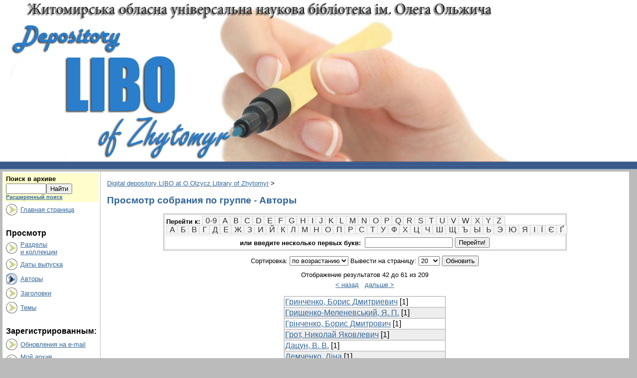

--- FILE ---
content_type: text/html;charset=UTF-8
request_url: http://libo.lib.zt.ua/jspui/browse?type=author&order=ASC&rpp=20&offset=41
body_size: 25891
content:


















<!DOCTYPE html PUBLIC "-//W3C//DTD XHTML 1.0 Transitional//EN" "http://www.w3.org/TR/xhtml1/DTD/xhtml1-transitional.dtd">
<html>
    <head>
        <title>Digital depository LIBO at O.Olzycz Library of Zhytomyr: Просмотр архива электронных ресурсов</title>
        <meta http-equiv="Content-Type" content="text/html; charset=UTF-8" />
        <meta name="Generator" content="DSpace 3.1" />
        <link rel="stylesheet" href="/jspui/styles.css" type="text/css" />
        <link rel="stylesheet" href="/jspui/print.css" media="print" type="text/css" />
        <link rel="shortcut icon" href="/jspui/favicon.ico" type="image/x-icon"/>
        <link rel="stylesheet" href="/jspui/css/discovery.css" type="text/css" />
	    <link rel="stylesheet" href="/jspui/static/css/jquery-ui-1.8.22.custom/redmond/jquery-ui-1.8.22.custom.css" type="text/css" />

        <link rel="search" type="application/opensearchdescription+xml" href="/jspui/open-search/description.xml" title="Digital repository at O.Olzycz Library of Zhytomyr"/>

        
	<script type='text/javascript' src='/jspui/static/js/jquery/jquery-1.7.2.min.js'></script>
	<script type='text/javascript' src='/jspui/static/js/jquery/jquery-ui-1.8.22.custom.min.js'></script>
	<script type="text/javascript" src="/jspui/utils.js"></script>
    <script type="text/javascript" src="/jspui/static/js/scriptaculous/prototype.js"> </script>
    <script type="text/javascript" src="/jspui/static/js/scriptaculous/effects.js"> </script>
    <script type="text/javascript" src="/jspui/static/js/scriptaculous/builder.js"> </script>
    <script type="text/javascript" src="/jspui/static/js/scriptaculous/controls.js"> </script>
    <script type="text/javascript" src="/jspui/static/js/choice-support.js"> </script>

<!-- Google tag (gtag.js) -->
<script async src="https://www.googletagmanager.com/gtag/js?id=G-5069X5GDC2"></script>
<script>
  window.dataLayer = window.dataLayer || [];
  function gtag(){dataLayer.push(arguments);}
  gtag('js', new Date());

  gtag('config', 'G-5069X5GDC2');
</script>

    
    

    </head>

    
    
    <body>

        
        
        <table class="pageBanner" width="100%" border="0" cellpadding="0" cellspacing="0">

            
            <tr>
                <td>
                    <a href="/jspui/"><img src="/jspui/image/LIBO-3.jpg" alt="LIBO" width="1024" height="325" border="0"/></a></td>

                    
                    
                </td>
                <td nowrap="nowrap" valign="middle">
                </td>
            </tr>
            <tr class="stripe"> 
                <td colspan="3">&nbsp;</td>
            </tr>
        </table>

        





        

        
        <table class="centralPane" width="99%" border="0" cellpadding="3" cellspacing="1">

            
            <tr valign="top">

            

            <td class="navigationBar">
                






















<form method="get" action="/jspui/simple-search">


  <table width="100%" class="searchBox">
    <tr>
      <td>
        <table width="100%" border="0" cellspacing="0" >
          <tr>
            <td class="searchBoxLabel"><label for="tequery">Поиск&nbsp;в&nbsp;архиве</label></td>
          </tr>
          <tr>
            <td class="searchBoxLabelSmall" valign="middle" nowrap="nowrap">
              
              <input type="text" name="query" id="tequery" size="8"/><input type="submit" name="submit" value="Найти" />
              <br/><a href="/jspui/advanced-search">Расширенный поиск</a>

            </td>
          </tr>
        </table>
      </td>
    </tr>
  </table>
</form>


<table width="100%" border="0" cellspacing="2" cellpadding="2">
  <tr class="navigationBarItem">
    <td>
      <img alt="" src="/jspui/image/arrow.gif" width="23" height="23"/>
    </td>

    <td nowrap="nowrap" class="navigationBarItem">
      <a href="/jspui/">Главная страница</a>
    </td>
  </tr>

  <tr>
    <td colspan="2">&nbsp;</td>
  </tr>

  <tr>
    <td nowrap="nowrap" colspan="2" class="navigationBarSublabel">Просмотр</td>
  </tr>

  <tr class="navigationBarItem">
    <td>
      <img alt="" src="/jspui/image/arrow.gif" width="23" height="23"/>
    </td>
    <td nowrap="nowrap" class="navigationBarItem">
      <a href="/jspui/community-list">Разделы<br />и&nbsp;коллекции</a>
    </td>
  </tr>





		<tr class="navigationBarItem">
    		<td>
      			<img alt="" src="/jspui/image/arrow.gif" width="23" height="23"/>
    		</td>
    		<td nowrap="nowrap" class="navigationBarItem">
      			<a href="/jspui/browse?type=dateissued">Даты выпуска</a>
    		</td>
  		</tr>
	
		<tr class="navigationBarItem">
    		<td>
      			<img alt="" src="/jspui/image/arrow-highlight.gif" width="23" height="23"/>
    		</td>
    		<td nowrap="nowrap" class="navigationBarItem">
      			<a href="/jspui/browse?type=author">Авторы</a>
    		</td>
  		</tr>
	
		<tr class="navigationBarItem">
    		<td>
      			<img alt="" src="/jspui/image/arrow.gif" width="23" height="23"/>
    		</td>
    		<td nowrap="nowrap" class="navigationBarItem">
      			<a href="/jspui/browse?type=title">Заголовки</a>
    		</td>
  		</tr>
	
		<tr class="navigationBarItem">
    		<td>
      			<img alt="" src="/jspui/image/arrow.gif" width="23" height="23"/>
    		</td>
    		<td nowrap="nowrap" class="navigationBarItem">
      			<a href="/jspui/browse?type=subject">Темы</a>
    		</td>
  		</tr>
	



  <tr>
    <td colspan="2">&nbsp;</td>
  </tr>

  <tr>
    <td nowrap="nowrap" colspan="2" class="navigationBarSublabel">Зарегистрированным:</td>
  </tr>

  <tr class="navigationBarItem">
    <td>
      <img alt="" src="/jspui/image/arrow.gif" width="23" height="23"/>
    </td>
    <td nowrap="nowrap" class="navigationBarItem">
      <a href="/jspui/subscribe">Обновления на e-mail</a>
    </td>
  </tr>

  <tr class="navigationBarItem">
    <td>
      <img alt="" src="/jspui/image/arrow.gif" width="23" height="23"/>
    </td>
    <td nowrap="nowrap" class="navigationBarItem">
      <a href="/jspui/mydspace">Мой архив<br />ресурсов</a><br/>
      <!--<small>авторизированным<br />пользователям</small>-->
    </td>
  </tr>

  <tr class="navigationBarItem">
    <td>
      <img alt="" src="/jspui/image/arrow.gif" width="23" height="23"/>
    </td>
    <td nowrap="nowrap" class="navigationBarItem">
      <a href="/jspui/profile">Редактировать профиль</a>
    </td>
  </tr>



  <tr>
    <td colspan="2">&nbsp;</td>
  </tr>

  <tr class="navigationBarItem">
    <td>
      <img alt="" src="/jspui/image/arrow.gif" width="23" height="23"/>
    </td>
    <td nowrap="nowrap" class="navigationBarItem">
            <script type="text/javascript">
<!-- Javascript starts here
document.write('<a href="#" onClick="var popupwin = window.open(\'/jspui/help/index_ru.html\',\'dspacepopup\',\'height=600,width=550,resizable,scrollbars\');popupwin.focus();return false;">Справка<\/a>');
// -->
</script><noscript><a href="/jspui/help/index_ru.html" target="dspacepopup">Справка</a></noscript>
    </td>
  </tr>


</table>

            </td>

            

            
            
            
            <td class="pageContents" width="100%">

                

                



  


<p class="locationBar">

<a href="/jspui/">Digital depository LIBO at O.Olzycz Library of Zhytomyr</a>&nbsp;&gt;

</p>

























	
	<h2>
		Просмотр собрания  по группе - Авторы
	</h2>

	
	
	<div align="center" id="browse_navigation">
	<form method="get" action="/jspui/browse">
			<input type="hidden" name="type" value="author"/>
			<input type="hidden" name="order" value="ASC"/>
			<input type="hidden" name="rpp" value="20"/>
				
	
	
	<table align="center" border="0" bgcolor="#CCCCCC" cellpadding="0" summary="Browse the respository">
		<tr>
	    	<td>
	        	<table border="0" bgcolor="#EEEEEE" cellpadding="2">
	            	<tr>
	                	<td class="browseBar">
	    					<span class="browseBarLabel">Перейти к:</span>
	                        <a href="/jspui/browse?type=author&amp;order=ASC&amp;rpp=20&amp;starts_with=0">0-9</a>

	                        <a href="/jspui/browse?type=author&amp;order=ASC&amp;rpp=20&amp;starts_with=A">A</a>

	                        <a href="/jspui/browse?type=author&amp;order=ASC&amp;rpp=20&amp;starts_with=B">B</a>

	                        <a href="/jspui/browse?type=author&amp;order=ASC&amp;rpp=20&amp;starts_with=C">C</a>

	                        <a href="/jspui/browse?type=author&amp;order=ASC&amp;rpp=20&amp;starts_with=D">D</a>

	                        <a href="/jspui/browse?type=author&amp;order=ASC&amp;rpp=20&amp;starts_with=E">E</a>

	                        <a href="/jspui/browse?type=author&amp;order=ASC&amp;rpp=20&amp;starts_with=F">F</a>

	                        <a href="/jspui/browse?type=author&amp;order=ASC&amp;rpp=20&amp;starts_with=G">G</a>

	                        <a href="/jspui/browse?type=author&amp;order=ASC&amp;rpp=20&amp;starts_with=H">H</a>

	                        <a href="/jspui/browse?type=author&amp;order=ASC&amp;rpp=20&amp;starts_with=I">I</a>

	                        <a href="/jspui/browse?type=author&amp;order=ASC&amp;rpp=20&amp;starts_with=J">J</a>

	                        <a href="/jspui/browse?type=author&amp;order=ASC&amp;rpp=20&amp;starts_with=K">K</a>

	                        <a href="/jspui/browse?type=author&amp;order=ASC&amp;rpp=20&amp;starts_with=L">L</a>

	                        <a href="/jspui/browse?type=author&amp;order=ASC&amp;rpp=20&amp;starts_with=M">M</a>

	                        <a href="/jspui/browse?type=author&amp;order=ASC&amp;rpp=20&amp;starts_with=N">N</a>

	                        <a href="/jspui/browse?type=author&amp;order=ASC&amp;rpp=20&amp;starts_with=O">O</a>

	                        <a href="/jspui/browse?type=author&amp;order=ASC&amp;rpp=20&amp;starts_with=P">P</a>

	                        <a href="/jspui/browse?type=author&amp;order=ASC&amp;rpp=20&amp;starts_with=Q">Q</a>

	                        <a href="/jspui/browse?type=author&amp;order=ASC&amp;rpp=20&amp;starts_with=R">R</a>

	                        <a href="/jspui/browse?type=author&amp;order=ASC&amp;rpp=20&amp;starts_with=S">S</a>

	                        <a href="/jspui/browse?type=author&amp;order=ASC&amp;rpp=20&amp;starts_with=T">T</a>

	                        <a href="/jspui/browse?type=author&amp;order=ASC&amp;rpp=20&amp;starts_with=U">U</a>

	                        <a href="/jspui/browse?type=author&amp;order=ASC&amp;rpp=20&amp;starts_with=V">V</a>

	                        <a href="/jspui/browse?type=author&amp;order=ASC&amp;rpp=20&amp;starts_with=W">W</a>

	                        <a href="/jspui/browse?type=author&amp;order=ASC&amp;rpp=20&amp;starts_with=X">X</a>

	                        <a href="/jspui/browse?type=author&amp;order=ASC&amp;rpp=20&amp;starts_with=Y">Y</a>

	                        <a href="/jspui/browse?type=author&amp;order=ASC&amp;rpp=20&amp;starts_with=Z">Z</a>

<br>

	                        <a href="/jspui/browse?type=author&amp;order=ASC&amp;rpp=20&amp;starts_with=А">А</a>

	                        <a href="/jspui/browse?type=author&amp;order=ASC&amp;rpp=20&amp;starts_with=Б">Б</a>

	                        <a href="/jspui/browse?type=author&amp;order=ASC&amp;rpp=20&amp;starts_with=В">В</a>

	                        <a href="/jspui/browse?type=author&amp;order=ASC&amp;rpp=20&amp;starts_with=Г">Г</a>

	                        <a href="/jspui/browse?type=author&amp;order=ASC&amp;rpp=20&amp;starts_with=Д">Д</a>

	                        <a href="/jspui/browse?type=author&amp;order=ASC&amp;rpp=20&amp;starts_with=Е">Е</a>

	                        <a href="/jspui/browse?type=author&amp;order=ASC&amp;rpp=20&amp;starts_with=Ж">Ж</a>

	                        <a href="/jspui/browse?type=author&amp;order=ASC&amp;rpp=20&amp;starts_with=З">З</a>

	                        <a href="/jspui/browse?type=author&amp;order=ASC&amp;rpp=20&amp;starts_with=И">И</a>

	                        <a href="/jspui/browse?type=author&amp;order=ASC&amp;rpp=20&amp;starts_with=Й">Й</a>

	                        <a href="/jspui/browse?type=author&amp;order=ASC&amp;rpp=20&amp;starts_with=К">К</a>

	                        <a href="/jspui/browse?type=author&amp;order=ASC&amp;rpp=20&amp;starts_with=Л">Л</a>

	                        <a href="/jspui/browse?type=author&amp;order=ASC&amp;rpp=20&amp;starts_with=М">М</a>

	                        <a href="/jspui/browse?type=author&amp;order=ASC&amp;rpp=20&amp;starts_with=Н">Н</a>

	                        <a href="/jspui/browse?type=author&amp;order=ASC&amp;rpp=20&amp;starts_with=О">О</a>

	                        <a href="/jspui/browse?type=author&amp;order=ASC&amp;rpp=20&amp;starts_with=П">П</a>

	                        <a href="/jspui/browse?type=author&amp;order=ASC&amp;rpp=20&amp;starts_with=Р">Р</a>

	                        <a href="/jspui/browse?type=author&amp;order=ASC&amp;rpp=20&amp;starts_with=С">С</a>

	                        <a href="/jspui/browse?type=author&amp;order=ASC&amp;rpp=20&amp;starts_with=Т">Т</a>

	                        <a href="/jspui/browse?type=author&amp;order=ASC&amp;rpp=20&amp;starts_with=У">У</a>

	                        <a href="/jspui/browse?type=author&amp;order=ASC&amp;rpp=20&amp;starts_with=Ф">Ф</a>

	                        <a href="/jspui/browse?type=author&amp;order=ASC&amp;rpp=20&amp;starts_with=Х">Х</a>

	                        <a href="/jspui/browse?type=author&amp;order=ASC&amp;rpp=20&amp;starts_with=Ц">Ц</a>

	                        <a href="/jspui/browse?type=author&amp;order=ASC&amp;rpp=20&amp;starts_with=Ч">Ч</a>

	                        <a href="/jspui/browse?type=author&amp;order=ASC&amp;rpp=20&amp;starts_with=Ш">Ш</a>

	                        <a href="/jspui/browse?type=author&amp;order=ASC&amp;rpp=20&amp;starts_with=Щ">Щ</a>

	                        <a href="/jspui/browse?type=author&amp;order=ASC&amp;rpp=20&amp;starts_with=Ъ">Ъ</a>

	                        <a href="/jspui/browse?type=author&amp;order=ASC&amp;rpp=20&amp;starts_with=Ы">Ы</a>

	                        <a href="/jspui/browse?type=author&amp;order=ASC&amp;rpp=20&amp;starts_with=Ь">Ь</a>

	                        <a href="/jspui/browse?type=author&amp;order=ASC&amp;rpp=20&amp;starts_with=Э">Э</a>

	                        <a href="/jspui/browse?type=author&amp;order=ASC&amp;rpp=20&amp;starts_with=Ю">Ю</a>

	                        <a href="/jspui/browse?type=author&amp;order=ASC&amp;rpp=20&amp;starts_with=Я">Я</a>

<a href="/jspui/browse?type=author&amp;order=ASC&amp;rpp=20&amp;starts_with=І">І</a>
<a href="/jspui/browse?type=author&amp;order=ASC&amp;rpp=20&amp;starts_with=Ї">Ї</a>
<a href="/jspui/browse?type=author&amp;order=ASC&amp;rpp=20&amp;starts_with=Є">Є</a>
<a href="/jspui/browse?type=author&amp;order=ASC&amp;rpp=20&amp;starts_with=Ґ">Ґ</a>
	                    </td>
	                </tr>
	                <tr>
	                	<td class="browseBar" align="center">
	    					<span class="browseBarLabel">или введите несколько первых букв:&nbsp;</span>
	    					<input type="text" name="starts_with"/>&nbsp;<input type="submit" value="Перейти!" />
	                    </td>
	                </tr>
	            </table>
	        </td>
	    </tr>
	</table>

	</form>
	</div>
	

	
	<div align="center" id="browse_controls">
	<form method="get" action="/jspui/browse">
		<input type="hidden" name="type" value="author"/>
		


		Сортировка:
		<select name="order">
			<option value="ASC" selected="selected">по возрастанию</option>
			<option value="DESC" >по убыванию</option>
		</select>
		
		Вывести на страницу:
		<select name="rpp">
	
			<option value="5" >5</option>
	
			<option value="10" >10</option>
	
			<option value="15" >15</option>
	
			<option value="20" selected="selected">20</option>
	
			<option value="25" >25</option>
	
			<option value="30" >30</option>
	
			<option value="35" >35</option>
	
			<option value="40" >40</option>
	
			<option value="45" >45</option>
	
			<option value="50" >50</option>
	
			<option value="55" >55</option>
	
			<option value="60" >60</option>
	
			<option value="65" >65</option>
	
			<option value="70" >70</option>
	
			<option value="75" >75</option>
	
			<option value="80" >80</option>
	
			<option value="85" >85</option>
	
			<option value="90" >90</option>
	
			<option value="95" >95</option>
	
			<option value="100" >100</option>

		</select>
		<input type="submit" name="submit_browse" value="Обновить"/>
	</form>
	</div>

	
	<div align="center" class="browse_range">
		Отображение результатов 42 до 61 из 209
	</div>

	
	<div align="center">

	<a href="/jspui/browse?type=author&amp;order=ASC&amp;rpp=20&amp;offset=21">&lt;&nbsp;назад</a>&nbsp;



	&nbsp;<a href="/jspui/browse?type=author&amp;order=ASC&amp;rpp=20&amp;offset=61">дальше&nbsp;&gt;</a>

	</div>


	
    <table align="center" class="miscTable" summary="This table displays a list of results">

            <tr>
                <td class="oddRowOddCol">
                    <a href="/jspui/browse?type=author&amp;order=ASC&amp;rpp=20&amp;value=%D0%93%D1%80%D0%B8%D0%BD%D1%87%D0%B5%D0%BD%D0%BA%D0%BE%2C+%D0%91%D0%BE%D1%80%D0%B8%D1%81+%D0%94%D0%BC%D0%B8%D1%82%D1%80%D0%B8%D0%B5%D0%B2%D0%B8%D1%87">Гринченко, Борис Дмитриевич</a> 
					 [1]
                </td>
            </tr>

            <tr>
                <td class="evenRowOddCol">
                    <a href="/jspui/browse?type=author&amp;order=ASC&amp;rpp=20&amp;value=%D0%93%D1%80%D0%B8%D1%89%D0%B5%D0%BD%D0%BA%D0%BE-%D0%9C%D0%B5%D0%BB%D0%B5%D0%BD%D0%B5%D0%B2%D1%81%D1%8C%D0%BA%D0%B8%D0%B9%2C+%D0%AF.+%D0%9F.">Грищенко-Меленевський, Я. П.</a> 
					 [1]
                </td>
            </tr>

            <tr>
                <td class="oddRowOddCol">
                    <a href="/jspui/browse?type=author&amp;order=ASC&amp;rpp=20&amp;value=%D0%93%D1%80%D1%96%D0%BD%D1%87%D0%B5%D0%BD%D0%BA%D0%BE%2C+%D0%91%D0%BE%D1%80%D0%B8%D1%81+%D0%94%D0%BC%D0%B8%D1%82%D1%80%D0%BE%D0%B2%D0%B8%D1%87">Грінченко, Борис Дмитрович</a> 
					 [1]
                </td>
            </tr>

            <tr>
                <td class="evenRowOddCol">
                    <a href="/jspui/browse?type=author&amp;order=ASC&amp;rpp=20&amp;value=%D0%93%D1%80%D0%BE%D1%82%2C+%D0%9D%D0%B8%D0%BA%D0%BE%D0%BB%D0%B0%D0%B9+%D0%AF%D0%BA%D0%BE%D0%B2%D0%BB%D0%B5%D0%B2%D0%B8%D1%87">Грот, Николай Яковлевич</a> 
					 [1]
                </td>
            </tr>

            <tr>
                <td class="oddRowOddCol">
                    <a href="/jspui/browse?type=author&amp;order=ASC&amp;rpp=20&amp;value=%D0%94%D0%B0%D1%86%D1%83%D0%BD%2C+%D0%92.+%D0%92.">Дацун, В. В.</a> 
					 [1]
                </td>
            </tr>

            <tr>
                <td class="evenRowOddCol">
                    <a href="/jspui/browse?type=author&amp;order=ASC&amp;rpp=20&amp;value=%D0%94%D0%B5%D0%BC%D1%87%D0%B5%D0%BD%D0%BA%D0%BE%2C+%D0%9B%D1%96%D0%BD%D0%B0">Демченко, Ліна</a> 
					 [1]
                </td>
            </tr>

            <tr>
                <td class="oddRowOddCol">
                    <a href="/jspui/browse?type=author&amp;order=ASC&amp;rpp=20&amp;value=%D0%94%D0%B6%D1%83%D1%80%D0%B8%D0%BA%2C+%D0%9E.+%D0%92.">Джурик, О. В.</a> 
					 [1]
                </td>
            </tr>

            <tr>
                <td class="evenRowOddCol">
                    <a href="/jspui/browse?type=author&amp;order=ASC&amp;rpp=20&amp;value=%D0%94%D0%B8%D0%BA%D0%B8%D0%B9%2C+%D0%90%D0%BB%D0%B5%D0%BA%D1%81%D0%B0%D0%BD%D0%B4%D1%80+%D0%93%D1%80%D0%B8%D0%B3%D0%BE%D1%80%D1%8C%D0%B5%D0%B2%D0%B8%D1%87">Дикий, Александр Григорьевич</a> 
					 [1]
                </td>
            </tr>

            <tr>
                <td class="oddRowOddCol">
                    <a href="/jspui/browse?type=author&amp;order=ASC&amp;rpp=20&amp;value=%D0%94%D0%BE%D0%B1%D1%80%D0%BE%D0%BB%D1%8C%D0%BE%D0%B6%D0%B0%2C+%D0%93%D0%B0%D0%BB%D0%B8%D0%BD%D0%B0">Доброльожа, Галина</a> 
					 [1]
                </td>
            </tr>

            <tr>
                <td class="evenRowOddCol">
                    <a href="/jspui/browse?type=author&amp;order=ASC&amp;rpp=20&amp;value=%D0%94%D0%BE%D0%B9%D0%BB%2C+%D0%90%D1%80%D1%82%D1%83%D1%80+%D0%9A%D0%BE%D0%BD%D0%B0%D0%BD">Дойл, Артур Конан</a> 
					 [1]
                </td>
            </tr>

            <tr>
                <td class="oddRowOddCol">
                    <a href="/jspui/browse?type=author&amp;order=ASC&amp;rpp=20&amp;value=%D0%94%D0%BE%D0%BA%D1%82%D1%83%D1%80%D0%BE%D0%B2%D1%81%D0%BA%D0%B8%D0%B9%2C+%D0%92%D0%BB.">Доктуровский, Вл.</a> 
					 [1]
                </td>
            </tr>

            <tr>
                <td class="evenRowOddCol">
                    <a href="/jspui/browse?type=author&amp;order=ASC&amp;rpp=20&amp;value=%D0%94%D0%BE%D1%86%D0%B5%D0%BD%D0%BA%D0%BE%2C+%D0%90.+%D0%86.">Доценко, А. І.</a> 
					 [1]
                </td>
            </tr>

            <tr>
                <td class="oddRowOddCol">
                    <a href="/jspui/browse?type=author&amp;order=ASC&amp;rpp=20&amp;value=%D0%84%D0%B2%D1%82%D1%83%D1%88%D0%BE%D0%BA%2C+%D0%9E%D0%BB%D0%B5%D0%BA%D1%81%D0%B0%D0%BD%D0%B4%D1%80">Євтушок, Олександр</a> 
					 [1]
                </td>
            </tr>

            <tr>
                <td class="evenRowOddCol">
                    <a href="/jspui/browse?type=author&amp;order=ASC&amp;rpp=20&amp;value=%D0%96%D0%B0%D0%BD%D0%B5%2C+%D0%9F%D0%BE%D0%BB%D1%8C">Жане, Поль</a> 
					 [1]
                </td>
            </tr>

            <tr>
                <td class="oddRowOddCol">
                    <a href="/jspui/browse?type=author&amp;order=ASC&amp;rpp=20&amp;value=%D0%96%D1%83%D0%BA%D0%BE%D0%B2%D1%81%D0%BA%D0%B8%D0%B9%2C+%D0%AE%D0%BB%D0%B8%D0%B9+%D0%93%D0%B0%D0%BB%D0%B0%D0%BA%D1%82%D0%B8%D0%BE%D0%BD%D0%BE%D0%B2%D0%B8%D1%87">Жуковский, Юлий Галактионович</a> 
					 [1]
                </td>
            </tr>

            <tr>
                <td class="evenRowOddCol">
                    <a href="/jspui/browse?type=author&amp;order=ASC&amp;rpp=20&amp;value=%D0%97%D0%B0%D0%B3%D0%B8%D1%80%D0%BD%D1%8F%2C+%D0%9C%D0%B0%D1%80%D0%B8%D1%8F+%D0%9D%D0%B8%D0%BA%D0%BE%D0%BB%D0%B0%D0%B5%D0%B2%D0%BD%D0%B0">Загирня, Мария Николаевна</a> 
					 [1]
                </td>
            </tr>

            <tr>
                <td class="oddRowOddCol">
                    <a href="/jspui/browse?type=author&amp;order=ASC&amp;rpp=20&amp;value=%D0%97%D0%B5%D1%80%D0%BE%D0%B2%D0%B0%2C+%D0%9C%D0%B0%D1%80%D1%96%D1%8F+%D0%AF%D0%BA%D1%96%D0%B2%D0%BD%D0%B0">Зерова, Марія Яківна</a> 
					 [1]
                </td>
            </tr>

            <tr>
                <td class="evenRowOddCol">
                    <a href="/jspui/browse?type=author&amp;order=ASC&amp;rpp=20&amp;value=%D0%97%D0%BD%D0%B0%D0%BC%D0%B5%D0%BD%D1%81%D0%BA%D0%B8%D0%B9%2C+%D0%9F%D0%B5%D1%82%D1%80+%D0%92%D0%B0%D1%81%D0%B8%D0%BB%D1%8C%D0%B5%D0%B2%D0%B8%D1%87">Знаменский, Петр Васильевич</a> 
					 [1]
                </td>
            </tr>

            <tr>
                <td class="oddRowOddCol">
                    <a href="/jspui/browse?type=author&amp;order=ASC&amp;rpp=20&amp;value=%D0%86%D0%BB%D1%8E%D1%87%D0%B5%D0%BD%D0%BA%D0%BE%2C+%D0%93.+%D0%9F.">Ілюченко, Г. П.</a> 
					 [1]
                </td>
            </tr>

            <tr>
                <td class="evenRowOddCol">
                    <a href="/jspui/browse?type=author&amp;order=ASC&amp;rpp=20&amp;value=%D0%9A%D0%B0%D0%BB%D1%96%D0%BD%D1%96%D1%87%D0%B5%D0%BD%D0%BA%D0%BE%2C+%D0%9E%D0%BB%D0%B5%D0%BA%D1%81%D0%B0%D0%BD%D0%B4%D1%80+%D0%92%D0%BE%D0%BB%D0%BE%D0%B4%D0%B8%D0%BC%D0%B8%D1%80%D0%BE%D0%B2%D0%B8%D1%87">Калініченко, Олександр Володимирович</a> 
					 [3]
                </td>
            </tr>

        </table>

	
	<div align="center" class="browse_range">
		Отображение результатов 42 до 61 из 209
	</div>

	
	<div align="center">

	<a href="/jspui/browse?type=author&amp;order=ASC&amp;rpp=20&amp;offset=21">&lt;&nbsp;назад</a>&nbsp;



	&nbsp;<a href="/jspui/browse?type=author&amp;order=ASC&amp;rpp=20&amp;offset=61">дальше&nbsp;&gt;</a>

	</div>

	
	
    











                    
                    <p>&nbsp;</p>
                </td>

            

            </tr>

            
             <tr class="pageFooterBar">
                <td colspan="2" class="pageFootnote">
                    <table class="pageFooterBar" width="100%">
                        <tr>
                            <td>
                                <div style="text-align: center;">
                                     <span> Всі права захищено © 2013 <a href="http://lib.zt.ua" target="_blank">ЖОУНБ ім. О. Ольжича</a></span>
 
				</div>
                            </td>
                                 


                            </td>

                        </tr>
                    </table>
                </td>
            </tr>
        </table>
    </body>
</html>

